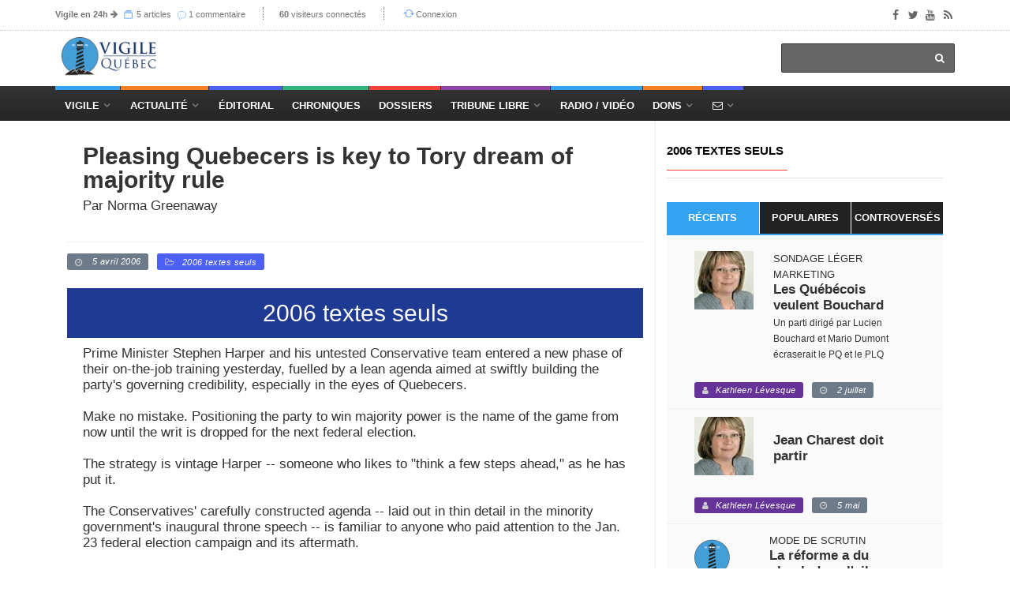

--- FILE ---
content_type: text/html; charset=utf-8
request_url: https://vigile.quebec/articles/pleasing-quebecers-is-key-to-tory-dream-of-majority-rule
body_size: 17250
content:
<!DOCTYPE html>
<html>
<head>
	<!-- conçu par Aleck Loiselle - http://loiselle.solutions -->
	<!-- La plus petite chose dotée de sens a plus de valeur dans une vie que la plus grande chose si elle en est dénuée. -->
  <title>Pleasing Quebecers is key to Tory dream of majority rule | Vigile.Québec</title>
<meta name="description" content="" />
<meta name="keywords" content="	&quot;&quot; " />
<meta property="og:image" content="https://vigile.quebec" />
<meta property="og:url" content="https://vigile.quebec/articles/pleasing-quebecers-is-key-to-tory-dream-of-majority-rule" />
<meta property="og:title" content="Pleasing Quebecers is key to Tory dream of majority rule" />
<meta property="og:description" content="Prime Minister Stephen Harper and his untested Conservative team entered a new phase of their on-the-job training yesterday, fuelled by a lea..." />
<meta property="og:site_name" content="Vigile.Québec" />
<meta property="og:locale" content="fr_CA" />
<meta name="twitter:card" content="Vigile.Québec" />
<meta name="twitter:site" content="@vigilenet" />
<link rel="author" href="https://vigile.quebec/auteurs/anonyme" />
<link rel="publisher" href="https://vigile.quebec/" />
<link rel="canonical" href="https://vigile.quebec/" />

	

  <link rel="stylesheet" media="screen" href="https://images.vigile.quebec/assets/application-ce87acb41cd3428ce4a5b81c8215f835585d4655c8b38a3983d8000a29fcafdf.css" />
  <script src="//ajax.googleapis.com/ajax/libs/jquery/1.12.4/jquery.min.js"></script>
<script>
//<![CDATA[
window.jQuery || document.write(unescape('%3Cscript src="https://images.vigile.quebec/assets/jquery-c731c20e2995c576b0509d3bd776f7ab64a66b95363a3b5fae9864299ee594ed.js">%3C/script>'))
//]]>
</script>
  <script src="//ajax.googleapis.com/ajax/libs/jqueryui/1.11.4/jquery-ui.min.js"></script>
<script>
//<![CDATA[
window.jQuery.ui || document.write(unescape('%3Cscript src="https://images.vigile.quebec/assets/jquery-ui-dc58ca79b7bd985f5f5e2d56a3b38aa2f448e9231cd8874ecd032d3d841af9e4.js">%3C/script>'))
//]]>
</script>
  <script src="https://images.vigile.quebec/assets/application-f45b4a4008ce68fe4710015613f27263a88c135450828bcfdec65a406fe3a933.js"></script>
  
  <meta name="csrf-param" content="authenticity_token" />
<meta name="csrf-token" content="JKz1si6gkRRKllXpjFptAgDJImhDkEZusEafKRITLTWG0v3KBChVFQAsnjEXsNZHSKRDa1B5tnpIkhw5NHO0FQ==" />
  <meta name="stripe-key" content="pk_live_RyBKKeOYkJTRqL20ym0oZd7b" />
    <!--[if lt IE 9]>
  <script src="//cdnjs.cloudflare.com/ajax/libs/html5shiv/r29/html5.min.js">
  </script>
  <![endif]-->
  <meta name="viewport" content="width=device-width, initial-scale=1, maximum-scale=1">
  <link rel="alternate" type="application/rss+xml" title="RSS" href="http://vigile.quebec/articles.rss" />

		<script defer async src="https://pagead2.googlesyndication.com/pagead/js/adsbygoogle.js"></script>
		<script>
		  (adsbygoogle = window.adsbygoogle || []).push({
		    google_ad_client: "ca-pub-4707568328067212",
		    enable_page_level_ads: true
		  });
		</script>
	
	<link rel="shortcut icon" type="image/x-icon" href="https://images.vigile.quebec/assets/favicon-5b6801b187ae6fbfeb7e0a7a70857d0940e7d143b7a75bfb73135f4be378ac8c.ico" />
	
	
</head>
<body 
>

	<!-- Container -->

		<!-- Header
		    ================================================== -->
		  <header class="clearfix second-style">
	<!-- Bootstrap navbar -->
	<nav class="navbar navbar-default navbar-static-top" role="navigation">

		<!-- Top line -->
		<div class="top-line">
			<div class="container">
				<div class="row">
					<div class="col-md-9">
						<ul class="top-line-list">
														
							<li class="desktop-only"><span class="time-now"><strong><a href="/revues">Vigile en 24h</a></strong><i> </i><i class="fa fa-arrow-right"></i></span>
							<span class="time-now">
								<svg class="svg-icon" viewBox="0 0 20 20">
									<path fill="none" d="M5.029,1.734h10.935c0.317,0,0.575-0.257,0.575-0.575s-0.258-0.576-0.575-0.576H5.029
										c-0.318,0-0.576,0.258-0.576,0.576S4.711,1.734,5.029,1.734z M1,5.188V19h18.417V5.188H1z M18.266,17.849H2.151V6.338h16.115
										V17.849z M2.727,4.036H17.69c0.317,0,0.575-0.257,0.575-0.576c0-0.318-0.258-0.575-0.575-0.575H2.727
										c-0.318,0-0.576,0.257-0.576,0.575C2.151,3.779,2.409,4.036,2.727,4.036z"></path>
								</svg>
								<a href="/articles/aujourdhui">5 articles</a>
								</span>
							<span class="time-now"></span>
							<span class="time-now">
								<img class="svg-icon" src="https://images.vigile.quebec/assets/speech-bubble-87404429b24801c7a63c1856862d613864af9fb9f425802553d3bf143618000d.png" alt="Speech bubble" />
								<a href="/comments/aujourdhui">1 commentaire</a>
								</span>
							</li>						
							<li class="desktop-only"><span class="time-now"><strong>60</strong> visiteurs connectés</span></li>
						        <li><svg class="svg-icon" viewBox="0 0 20 20">
							<path fill="none" d="M19.305,9.61c-0.235-0.235-0.615-0.235-0.85,0l-1.339,1.339c0.045-0.311,0.073-0.626,0.073-0.949
								c0-3.812-3.09-6.901-6.901-6.901c-2.213,0-4.177,1.045-5.44,2.664l0.897,0.719c1.053-1.356,2.693-2.232,4.543-2.232
								c3.176,0,5.751,2.574,5.751,5.751c0,0.342-0.037,0.675-0.095,1l-1.746-1.39c-0.234-0.235-0.614-0.235-0.849,0
								c-0.235,0.235-0.235,0.615,0,0.85l2.823,2.25c0.122,0.121,0.282,0.177,0.441,0.172c0.159,0.005,0.32-0.051,0.44-0.172l2.25-2.25
								C19.539,10.225,19.539,9.845,19.305,9.61z M10.288,15.752c-3.177,0-5.751-2.575-5.751-5.752c0-0.276,0.025-0.547,0.062-0.813
								l1.203,1.203c0.235,0.234,0.615,0.234,0.85,0c0.234-0.235,0.234-0.615,0-0.85l-2.25-2.25C4.281,7.169,4.121,7.114,3.961,7.118
								C3.802,7.114,3.642,7.169,3.52,7.291l-2.824,2.25c-0.234,0.235-0.234,0.615,0,0.85c0.235,0.234,0.615,0.234,0.85,0l1.957-1.559
								C3.435,9.212,3.386,9.6,3.386,10c0,3.812,3.09,6.901,6.902,6.901c2.083,0,3.946-0.927,5.212-2.387l-0.898-0.719
								C13.547,14.992,12.008,15.752,10.288,15.752z"></path>
						</svg><a href="/connexion">Connexion</a></li>

						</ul>
					</div>	
					<div class="col-md-3">
						<ul class="social-icons">
							<li><a class="facebook" href="https://www.facebook.com/vigile.quebec/"><i class="fa fa-facebook"></i></a></li>
							<li><a class="twitter" href="https://twitter.com/vigilenet?lang=fr"><i class="fa fa-twitter"></i></a></li>
							<li><a class="youtube" href="https://www.youtube.com/channel/UCYHL9W6gdpLkyD1yPOgw7DQ"><i class="fa fa-youtube"></i></a></li>
							<li><a class="rss" href="http://vigile.quebec/articles.rss"><i class="fa fa-rss"></i></a></li>
						</ul>
					</div>	
				</div>
			</div>
		</div>
		<!-- End Top line -->

		<!-- Logo & advertisement -->
		<div class="logo-advertisement">
			<div class="container">

				<!-- Brand and toggle get grouped for better mobile display -->
				<div class="navbar-header">
					<button type="button" class="navbar-toggle collapsed" data-toggle="collapse" data-target="#navbarCollapse">
						<span class="sr-only">Afficher le menu</span>
						<span class="icon-bar"></span>
						<span class="icon-bar"></span>
						<span class="icon-bar"></span>
					</button>
					<a class="logo-brand" href="/"><img src="https://images.vigile.quebec/assets/logo-header-4491eb414968c13e164b0d7591bad3044857a28ab8e7a856a8730732a7b96236.png" alt="logo" width="120" /></a>
				</div>

				<div class="">
					<form class="headerbar-form navbar-right" action="/recherche" accept-charset="UTF-8" method="get"><input name="utf8" type="hidden" value="&#x2713;" />
						<input type="search" name="q" id="q" />
						<button type="submit" id="search-submit"><i class="fa fa-search"></i></button>
</form>				</div>
			</div>
		</div>
		<!-- End Logo & advertisement -->
		<div>
			<!--     <div id="bannerContainer" class="container-fluid messages-container text-center" style="background-color: #FF0000;">
        <div class="row">
                <div class="col-md-8 col-md-offset-2 text-center" style="padding:10px 0px 10px 0px;">
                    <h4 class="" style="color: #fff;">Vigile survit uniquement grâce à vos dons !

                        Contrairement aux médias de masse, Vigile ne reçoit aucune subvention gouvernementale.
                        <br>
                        <h3><a style="text-decoration: none; color: #fff;" href="/financement">FAIRE UN DON À VIGILE !</a></h3>
                    </h4>
                </div>
                <p id="hideBanner" style="font-size: 150%; color: #fff; padding-top: 40px;"><small><i class="fa fa-window-close" aria-hidden="true"></i></small>
                    <a href="/cacher_banniere" style="color: #fff; text-decoration: none; font-size: 75%">J'ai déjà fait un don</a>
                </p>
                
        </div>
    </div>
 -->
		</div>
		<!-- navbar list container -->
		<div id="topNav" class="nav-list-container">
			<div class="container">
				<!-- Collect the nav links, forms, and other content for toggling -->
				<div id="navbarCollapse" class="collapse navbar-collapse">
					<ul id="navLinks" class="nav navbar-nav navbar-left header-links">
						
						<li class="drop navdrop desktop-only">
							<a href="/" class="dropdown-toggle menu1" data-toggle="dropdown">Vigile</a>
							
								<ul id="coreDropdown" class="dropdown menu1-dropdown dropdown-shadow">
									
									<li class="drop rubrique-dropdown"><a class="" href="/rubriques">Rubriques</a>
										<ul class="dropdown level2 dropdown-shadow">
												<li><a href="/rubriques/histoire">Histoire</a></li>
												<li><a href="/rubriques/economie">Économie</a></li>
												<li><a href="/rubriques/actualite-internationale">Actualité internationale</a></li>
												<li><a href="/rubriques/actualite-quebecoise">Actualité québécoise</a></li>
												<li><a href="/rubriques/geopolitique">Géopolitique</a></li>
												<li><a href="/rubriques/actualite-canadienne">Actualité canadienne</a></li>
												<li><a href="/rubriques/medias">Médias</a></li>
												<li><a href="/rubriques/societe">Société</a></li>
												<li><a href="/rubriques/souverainete">Souverainisme</a></li>
												<li><a href="/rubriques/14">Vigile.Québec</a></li>
										</ul>
									</li>
									
									<li><a href="/articles">Articles</a>
									<li><a href="/sources">Sources</a></li>
									<li><a href="/revues">Revues</a></li>
									<li><a href="/dossiers">Dossiers</a></li>
									<li><a href="/auteurs">Auteurs</a>
									
								</ul>
									   
						</li>
						
						<li class="drop navdrop desktop-only"><a href="#" class="dropdown-toggle menu2" data-toggle="dropdown">
								          Actualité</a>
							<ul id="dossiersDropdown" class="dropdown daily-dropdown megadropdown menu2-dropdown dropdown-shadow">
	<li class="">
		<div class="filter-block col-md-4">
			<ul class="menu-megadropdown-padding text-center" role="tablist">
				<li><a href="https://vigile.quebec/dossiers" data-toggle="tab" class="menu-left-select nav-link active">Dossiers du jour</a></li>
				<li><a class="menu-left-select nav-link" href="/articles/quebec">Actualité québécoise</a></li>
				<li><a class="menu-left-select nav-link" href="/articles/canada">Actualité canadienne</a></li>
				<li><a class="menu-left-select nav-link" href="/articles/international">Actualité internationale</a></li>
			</ul>
		</div>
		<div id="inner-scroll" class="menu-right-content posts-filtered-block tab-content col-md-8">
			<div id="dailyDossiers" class="tab-pane nav-item active" role="tabpanel">
    			<div class="item news-post standard-post">
    			    <ul class="menu-megadropdown-padding">
                        
                        <li>
  <a href="/dossiers/geopolitique-france">
    Géopolitique — France - <em>(2 articles)</em>
  </a>
</li>

                    
                        
                        
                        <li>
  <a href="/dossiers/hydro-quebec-grande-braderie">
    Hydro-Québec — Grande Braderie - <em>(2 articles)</em>
  </a>
</li>

                    
                        
                        
                        <li>
  <a href="/dossiers/decoder-le-present">
    Décoder le présent - <em>(1 article)</em>
  </a>
</li>

                    
                        
                        
                        <li>
  <a href="/dossiers/geopolitique-etats-unis-d-amerique">
    Géopolitique — États-Unis d&#39;Amérique - <em>(1 article)</em>
  </a>
</li>

                    
                        
                        
                        <li>
  <a href="/dossiers/l-ame-des-peuples-se-trouve-dans-leur-histoire">
    L’âme des peuples se trouve dans leur histoire - <em>(1 article)</em>
  </a>
</li>

                    
                        
                    </ul>
    			</div>

			</div>
		</div>
	</li>
</ul>

							
						</li>
						<li class="nav-nodrop mobile-only menu1"><a href="/articles">Articles récents</a></li>
						<li class="nav-nodrop mobile-only menu2"><a href="/revues">Revues de presse</a></li>
						<li class="nav-nodrop mobile-only menu6"><a href="/auteurs">Auteurs</a></li>

						<li class="nav-nodrop"><a class="menu3" href="/sources/2">Éditorial</a></li>


						<li class="nav-nodrop"><a class="menu4" href="/chroniques">Chroniques</a>

						</li>

						<li class="nav-nodrop"><a class="menu5" href="/dossiers">Dossiers</a>

						</li>
						
						<li class="drop navdrop"><a class="menu6" href="/dossiers/172">Tribune Libre</a>
							<ul id="tribuneDropdown" class="dropdown menu5-dropdown dropdown-shadow">
								<li><a href="/ecrire">Envoyer un texte</a></li>
								<li><a href="/politique">Politique éditoriale</a></li>
								<li><a href="/guide">Guide pratique</a></li>
							</ul>
						</li>

						
						<li class="nav-nodrop"><a class="menu1" href="/radio">Radio / Vidéo</a></li>

						<li class="drop navdrop"><a href="#" class="menu2">Dons</a>
							<ul id="donationsDropdown" class="dropdown menu1-dropdown menu-megadropdown dropdown-shadow">
								<li class="menu-inner-megadropdown text-center">
									<h2>Vigile a besoin de votre appui!</h2>
									<p>Joignez-vous aux Amis de Vigile</p>
									<div class="row">
										<div class="col-md-6 col-sm-12">
											<a class="btn btn-primary" data-no-turbolink="true" href="/financement">Faire un don unique</a>
										</div>
										<div class="col-md-6 col-sm-12">
											<a class="btn btn-primary" href="/abonnement/new">S&#39;abonner</a>
										</div>
									</div>
								</li>

							</ul>
						</li>
						
						<li class="drop navdrop"><a href="/contact" class="menu3"><i class="fa fa-envelope-o"></i></a>
							<ul id="contactDropdown" class="dropdown menu2-dropdown menu-megadropdown dropdown-shadow">
								<li class="menu-inner-megadropdown text-center">

									<h2>Pour joindre Vigile</h2><br>
									<div class="row">
										<div class="col-md-6 col-sm-12">
											<a class="btn btn-primary" href="/contact">Envoyer un message</a>
										</div>
										<div class="col-md-6 col-sm-12">
											<a class="btn btn-primary" href="/ecrire">Envoyer un texte</a>
										</div>
									</div>
								</li>

							</ul>
						</li>

					</ul>


				</div>
				<!-- /.navbar-collapse -->
			</div>
		</div>
		<!-- End navbar list container -->

	</nav>
	<!-- End Bootstrap navbar -->

</header>

		<!-- End Header -->

		<!-- block-wrapper-section
			================================================== -->
	    	<div class="share-box-container desktop-only" style="display:none;">
		<div class="share-box-div text-center"style="">
			<!-- share scripts -->


	<!-- Twitter async JS -->
	<script>window.twttr = (function(d, s, id) {
		  var js, fjs = d.getElementsByTagName(s)[0],
		    t = window.twttr || {};
		  if (d.getElementById(id)) return t;
		  js = d.createElement(s);
		  js.id = id;
		  js.src = "https://platform.twitter.com/widgets.js";
		  fjs.parentNode.insertBefore(js, fjs);
		
		  t._e = [];
		  t.ready = function(f) {
		    t._e.push(f);
		  };
		
		  return t;
		}(document, "script", "twitter-wjs"));
	</script>
<!-- /share scripts -->

<div class="share-post-box">
	<ul class="share-box list-group">
  		<li class="list-group-item share-box-title" style="">
  			<p style="color: #fff; margin-bottom: 0px;"><small><strong>PARTAGER</strong></small></p>
  			<i class="fa fa-share-alt" style="font-size:120%; color: #fff;"></i>
  			
  		</li>
		<li class="list-group-item" >

			<div id="fb-root"></div><script src="https://connect.facebook.net/fr_CA/sdk.js"></script><script>
	          FB.init({
	            appId   : 942281059268188,
	            status  : true,
	            xfbml   : true,
	            version : 'v2.9'
	          });
	          // FB.AppEvents.logPageView();
          	</script>

			<script type="text/javascript">
				function facebookShare() {
					FB.ui({
					  method: 'share_open_graph',
					  action_type: 'og.likes',
					  action_properties: JSON.stringify({
					    object:'http://vigile.quebec/articles/pleasing-quebecers-is-key-to-tory-dream-of-majority-rule',
					  })
					}, function(response){
					  // Debug response (optional)
					  console.log(response);
					});
				}
			</script>
			
			<a href="javascript:void();" onclick="facebookShare();"><i class="fa fa-facebook"></i></button>
		</li>
		<li class="list-group-item" >
			<a href="https://twitter.com/share?
			  url=http://vigile.quebec/articles/pleasing-quebecers-is-key-to-tory-dream-of-majority-rule&
			  via=vigilenet&
			  related=vigile%2Cquebec&
			  hashtags=2006 textes seuls&
			  text=Pleasing Quebecers is key to Tory dream of majority rule"
			  target="_blank">
			<i class="fa fa-twitter"></i>
			</a>
		</li>
		<li class="list-group-item"><a href="https://plus.google.com/share?url='http://vigile.quebec/articles/pleasing-quebecers-is-key-to-tory-dream-of-majority-rule'" onclick="javascript:window.open(this.href,
  '', 'menubar=no,toolbar=no,resizable=yes,scrollbars=yes,height=600,width=600');return false;"><i class="fa fa-google"></i></a></li>
	</ul>
</div>

		</div>		
	</div>

 
	  
		<section id="yield-block" class="block-wrapper">
			
<!-- block-wrapper-section
			================================================== -->
<section>
	
	<div class="container">
		
		

			<div id="" class="col-sm-8">

				<!-- block content -->
				<div class="block-content">
					<div id="contentAffix"><!-- AFFIX DIV -->
	
						<!-- single-post box -->
						<div class="single-post-box">
							
					

							<div class="title-post">
								<p style="text-transform: uppercase;"></p>
								<h1>Pleasing Quebecers is key to Tory dream of majority rule
								</h1>
								<p >Par Norma Greenaway</p>
							</div>
							
		
									<!-- POST INFO -->
<ul class="post-tags">
	<li><span class=" label-default color1"><i class="fa fa-clock-o"></i> 5 avril 2006</span></li>
	
	

	
		<li><span class=" label-default color3"><i class="fa fa-folder-open-o"></i><a class="category" href="/dossiers/2006-textes-seuls">2006 textes seuls</a></span></li>

</ul>
<!-- /POST INFO -->
    			
    			
		
									<div class="news-post image-post post-gallery">
										<div class="post-gallery">
												<h2 class="single-post-chapo">2006 textes seuls</h2>
										</div>
									</div>
									
	
									<div id="postContent"
											class="post-content"
									>
										<p>Prime Minister Stephen Harper and his untested Conservative team entered a new phase of their on-the-job training yesterday, fuelled by a lean agenda aimed at swiftly building the party's governing credibility, especially in the eyes of Quebecers.<br>Make no mistake. Positioning the party to win majority power is the name of the game from now until the writ is dropped for the next federal election. <br>The strategy is vintage Harper -- someone who likes to "think a few steps ahead," as he has put it.<br>The Conservatives' carefully constructed agenda -- laid out in thin detail in the minority government's inaugural throne speech -- is familiar to anyone who paid attention to the Jan. 23 federal election campaign and its aftermath.<br>- Cleaning up government.<br>- Cutting the GST.<br>- Cracking down on crime.<br>- Choice in child care.<br>- Guaranteeing medical wait times.<br>The five priorities have been repeated ad nauseam, along with Mr. Harper's add-on priority promise to fix the "fiscal imbalance" with the provinces.<br>The latter pledge, stressed anew in the throne speech, is largely credited with the Tories' stunning 10-seat breakthrough in Quebec -- the province the Harper circle now views as the best and fastest route to majority government.<br>The party finished second in more than half of the province's 75 seats.<br>Indeed, the government was at pains in yesterday's throne speech to reach out to Quebecers. Aside from confirming its promise to permit Quebec a role at UNESCO, it pledged to work with the provincial government "in a spirit of mutual respect and collaboration to advance the aspirations of Quebecers."<br>Familiarity of refrain, however, guarantees neither legislative nor political success for the Conservative government.<br>There is no smooth sailing in a minority government.<br>The Tories are bucking inexperience on their own benches, as well as the ambitions and agendas of three rival parties, all of which are further to the left on the political spectrum.<br>Opposition and Independent MPs outnumber the Tories 173-125.<br>Mr. Harper, who promised during the election campaign to usher in a new era of honest, ethical government, also is hobbled in the eyes of some by what they see as a couple of unethical cabinet picks.<br>There still is fury in Conservative circles over the appointments to cabinet of David Emerson, a former Liberal cabinet minister, and Michael Fortier, an unelected Tory political operative in Quebec whom Mr. Harper named to the Senate.<br>A big question hanging over the government is whether Mr. Harper, a control freak who has operated largely as a one-man message machine since the election, will let his cabinet ministers off the short, to non-existent leashes they have been on since they were sworn in a month ago.<br>It's a no-brainer that governing cannot be limited to five priorities.<br>Indeed, the political health of the Harper government will likely rest more on its response to Canada's deadly and changing military role in Afghanistan, and to unpredictable crises such as tsunamis in Southeast Asia, an outbreak of mad cow disease and ice storms Ontario and Quebec.<br>On the legislative front, the opposition parties are well aware of the parliamentary tools at their disposal to amend, slow or thwart Mr. Harper's program.<br>They are vowing to do what they can to force the government to compromise, at least on hot files such as child care and tax cuts.<br>But Mr. Harper is blessed with breathing room. There is no serious threat of an early election, given the Liberals' focus on getting a new leader, and the Bloc Quebecois' declining electoral fortunes in Quebec.<br>Mr. Harper is clearly bent on using the space to fulfil two or more of his five key election promises before the House of Commons rises for the summer recess in June.<br>Progress on those fronts, according to Tory thinking, would give the party the credibility it needs to hang on to the voters who gave it the nod in January, and also broaden its support. </p>
									</div>
							<div class="prev-next-posts">
								<div class="prev-post">
										<img src="https://images.vigile.quebec/assets/mini-logo-6f154bdd0237c290656f1163e483287ce237eb7ce381568ec353f19ad83aff21.jpg" alt="">
									<div class="post-content">
										<h2><a href="/articles/une-place-unique">Une place unique!</a></h2>
										<ul class="post-tags">
											<li><i class="fa fa-clock-o"></i> 5 avril 2006</li>
										</ul>
									</div>
								</div>
								<div class="next-post">
										<img src="https://images.vigile.quebec/assets/mini-logo-6f154bdd0237c290656f1163e483287ce237eb7ce381568ec353f19ad83aff21.jpg" alt="">
									<div class="post-content">
										<h2><a href="/articles/l-interet-national-du-quebec-et-nos-medias-face-a-la-doctrine-donroe">L’intérêt national du Québec et nos médias, face à la doctrine Donroe</a></h2>
										<ul class="post-tags">
											<li><i class="fa fa-clock-o"></i>20 janvier 2026</li>
										</ul>
									</div>
								</div>
							</div>
							<div id="auteurDeLarticle" class="about-more-autor">
	<ul class="nav nav-tabs" id="myTab2">
		<li class="active">
			<a href="#about-autor" data-toggle="tab">À propos de l'auteur</a>
		</li>
		<li>
			<a href="#more-autor" data-toggle="tab">Articles de l'auteur</a>
		</li>
	</ul>

	<div class="tab-content">

		<div class="tab-pane active" id="about-autor">
			<div class="autor-box">

		<a href="/auteurs/anonyme"><img src="https://images.vigile.quebec/uploads/user/picture/1/featured_c809e364017e92bec8ee0e831e1c49a3.png" alt="Featured c809e364017e92bec8ee0e831e1c49a3" /></a>

	<div class="autor-content">

		<div class="autor-title">
			<h1><span>Anonyme</span><a href="/auteurs/anonyme">21115 articles</a></h1>
			<ul class="autor-social">
				    <li><a href="http://facebook.com" class="facebook"><i class="fa fa-facebook"></i></a></li>
				    <li><a href="http://twitter.com" class="twitter"><i class="fa fa-twitter"></i></a></li>
				    <li><a href="http://loiselle.solutions" class="dribble"><i class="fa fa-globe"></i></a></li>
				<li><span class=" label-default"><i class="fa fa-eye"></i>
						8 531 700
					</span>
				</li>
			</ul>
		</div>
		
			<p>
					<span class="bio-content"><p><p>Nous n'avons pas le nom de l'auteur de cet article. </p>
</p></span>
				<br>
			</p>


	</div>
<br>
</div>
<br>
		</div>
		

		<div class="tab-pane" id="more-autor">
			<div class="more-autor-posts">

				
					<div class="news-post image-post3">

					    <img src="https://images.vigile.quebec/assets/author_extra_bg-d3bae1bd9488338090f23c96c5a457e17e38b0d69070e3cb8a1e2461d4e69882.jpg" alt="Author extra bg" />
						
						<div class="hover-box about-box">
							<h2><a href="/articles/l-interet-national-du-quebec-et-nos-medias-face-a-la-doctrine-donroe">L’intérêt national du Québec et nos médias, face à la doctrine Donroe</a></h2>
							<hr>
					    	<ul class="post-tags">
								<!-- POST INFO -->
<ul class="post-tags">
	<li><span class=" label-default color1"><i class="fa fa-clock-o"></i>20 janvier 2026</span></li>
	
				<li><span class=" label-default color2"><i class="fa fa-eye"></i>38 visites</span></li>


	

		<li><span class=" label-default color6"><i class="fa fa-comments-o"></i><a href="/articles/l-interet-national-du-quebec-et-nos-medias-face-a-la-doctrine-donroe#forum">1 commentaire</a></span></a></li>
</ul>
<!-- /POST INFO -->
    			
    			
							</ul>
						</div>
					</div>
				
				
					<div class="news-post image-post3">

					    <img src="https://images.vigile.quebec/assets/author_extra_bg-d3bae1bd9488338090f23c96c5a457e17e38b0d69070e3cb8a1e2461d4e69882.jpg" alt="Author extra bg" />
						
						<div class="hover-box about-box">
							<h2><a href="/articles/debat-etienne-chouard-et-jean-claude-pomerleau-autour-du-projet-de-loi-n-1-l">Débat Étienne Chouard et Jean-Claude Pomerleau autour du projet de loi n° 1, Loi constitutionnelle de 2025 sur le Québec
</a></h2>
							<hr>
					    	<ul class="post-tags">
								<!-- POST INFO -->
<ul class="post-tags">
	<li><span class=" label-default color1"><i class="fa fa-clock-o"></i>19 janvier 2026</span></li>
	
	

			<li><span class=" label-default color4"><i class="fa fa-globe"></i><a href="/sources/cercles-de-parole-citoyenne-cpc">Cercles de parole citoyenne (CPC)</a></span></li>
	
		<li><span class=" label-default color3"><i class="fa fa-folder-open-o"></i><a class="category" href="/dossiers/quebec-c-canada-le-quebec-entrave">Québec c. Canada — le Québec entravé</a></span></li>

</ul>
<!-- /POST INFO -->
    			
    			
							</ul>
						</div>
					</div>
				
				
					<div class="news-post image-post3">

					    <img src="https://images.vigile.quebec/assets/author_extra_bg-d3bae1bd9488338090f23c96c5a457e17e38b0d69070e3cb8a1e2461d4e69882.jpg" alt="Author extra bg" />
						
						<div class="hover-box about-box">
							<h2><a href="/articles/somaligate-cette-affaire-est-bien-plus-grave-que-ce-qu-on-veut-vous-faire-cr">Somaligate : cette affaire est bien plus grave que ce qu&#39;on veut vous faire croire !</a></h2>
							<hr>
					    	<ul class="post-tags">
								<!-- POST INFO -->
<ul class="post-tags">
	<li><span class=" label-default color1"><i class="fa fa-clock-o"></i>19 janvier 2026</span></li>
	
	

			<li><span class=" label-default color4"><i class="fa fa-globe"></i><a href="/sources/tocsin">Tocsin</a></span></li>
	
		<li><span class=" label-default color3"><i class="fa fa-folder-open-o"></i><a class="category" href="/dossiers/corruption-generalisee">Corruption généralisée</a></span></li>

</ul>
<!-- /POST INFO -->
    			
    			
							</ul>
						</div>
					</div>
				
				
					<div class="news-post image-post3">

					    <img src="https://images.vigile.quebec/assets/author_extra_bg-d3bae1bd9488338090f23c96c5a457e17e38b0d69070e3cb8a1e2461d4e69882.jpg" alt="Author extra bg" />
						
						<div class="hover-box about-box">
							<h2><a href="/articles/l-ingerence-de-donald-trump-dans-les-affaires-de-pays-souverains">L&#39;ingérence de Donald Trump dans les affaires de pays souverains </a></h2>
							<hr>
					    	<ul class="post-tags">
								<!-- POST INFO -->
<ul class="post-tags">
	<li><span class=" label-default color1"><i class="fa fa-clock-o"></i>10 janvier 2025</span></li>
	
				<li><span class=" label-default color2"><i class="fa fa-eye"></i>1203 visites</span></li>


	

		<li><span class=" label-default color6"><i class="fa fa-comments-o"></i><a href="/articles/l-ingerence-de-donald-trump-dans-les-affaires-de-pays-souverains#forum">1 commentaire</a></span></a></li>
</ul>
<!-- /POST INFO -->
    			
    			
							</ul>
						</div>
					</div>
				
			</div>
		</div>

	</div>
						</div>

							<!-- google addsense -->
							<div class="advertisement">
								<div class="banner-container">
          <ins class="adsbygoogle"
               style="display:inline-block;width:728px;height:90px"
               data-ad-client="ca-pub-4707568328067212"
               data-ad-slot="2201739084"></ins>
          <script>
               (adsbygoogle = window.adsbygoogle || []).push({});
          </script>
          <hr>
</div>
							</div>
							<!-- End google addsense -->
							
							<hr>
							<!-- comment area box -->
<div class="comment-area-box" id="forum">

	<div class="contact-form-box">
		<div class="title-section">
			<h1><span>Laissez un commentaire</span> <span class="email-not-published">Votre adresse courriel ne sera pas publiée.</span></h1>
		</div>
			<!-- contact form box -->
<div>
	<p><a href="/connexion">Veuillez vous connecter afin de laisser un commentaire.</a></p>
</div>


	</div>
	<br><br>
	<div class="title-section">
		<h1><span>Aucun commentaire trouvé</span></h1>
	</div>
	
	<div class="comments-container">
	<ul class="comment-tree">
	
		



	</ul>
	</div>

</div>

<!-- End comment area box -->


	
						</div>
						<!-- End single-post box -->
					</div>
				</div>
				<!-- End block content -->
			</div>
			<!-- begin sidebar -->
			<div id="fullSidebar" class="col-sm-4">

				<!-- sidebar -->
<div class="sidebar col-4">
	<div id="sidebarAffix">		
		<div class="widget tab-posts-widget">
		
			<div class="title-section">
				<h1><span><a href="/dossiers/2006-textes-seuls">2006 textes seuls</a></span></h1>
			    <p>
			        
			    </p>
			</div>
		
			<ul class="nav nav-tabs" id="dossierTabs">
				<li class="active">
					<a href="#option1" data-toggle="tab">Récents</a>
				</li>
				<li>
					<a href="#option2" data-toggle="tab">Populaires</a>
				</li>
				<li>
					<a href="#option3" data-toggle="tab">Controversés</a>
				</li>
			</ul>
		
			<div class="tab-content">
				<div class="tab-pane active" id="option1">
					<ul class="list-posts">
					    	<li>
	   		<div class="col-md-4 col-sm-4"><img class="" src="https://images.vigile.quebec/uploads/user/picture/147/small_35aabd20e1ac0790e7cdc29b6b1ec40e.jpg" alt=""></div>
	<div class="post-content col-md-8">

		<p class="surtitre">Sondage Léger Marketing</p>
		<h2 class="titre"><a href="/articles/les-quebecois-veulent-bouchard">Les Québécois veulent Bouchard </a></h2>
		<p class="soustitre">Un parti dirigé par Lucien Bouchard et Mario Dumont écraserait le PQ et le PLQ</p>
	</div>
	<div class="col-md-12 col-sm-12">
		<ul class="post-tags">
			<li><span class=" label-default color5"><i class="fa fa-user"></i><a href="/auteurs/147">Kathleen Lévesque</a></span></li>
			<li><span class=" label-default color1"><i class="fa fa-clock-o"></i> 2 juillet</span></li>
		</ul>
	</div>
</li>
					    	<li>
	   		<div class="col-md-4 col-sm-4"><img class="" src="https://images.vigile.quebec/uploads/user/picture/147/small_35aabd20e1ac0790e7cdc29b6b1ec40e.jpg" alt=""></div>
	<div class="post-content col-md-8">

		<p class="surtitre"></p>
		<h2 class="titre"><a href="/articles/jean-charest-doit-partir">Jean Charest doit partir </a></h2>
		<p class="soustitre"></p>
	</div>
	<div class="col-md-12 col-sm-12">
		<ul class="post-tags">
			<li><span class=" label-default color5"><i class="fa fa-user"></i><a href="/auteurs/147">Kathleen Lévesque</a></span></li>
			<li><span class=" label-default color1"><i class="fa fa-clock-o"></i> 5 mai</span></li>
		</ul>
	</div>
</li>
					    	<li>
		<img src="https://images.vigile.quebec/assets/squared-aa714c4942f1de1dfdb6bcdf87acb1f2790b6651154167067331c8c18c8aaa70.png" alt="Squared" />	   
	<div class="post-content col-md-8">

		<p class="surtitre">Mode de scrutin</p>
		<h2 class="titre"><a href="/articles/la-reforme-a-du-plomb-dans-l-aile">La réforme a du plomb dans l'aile </a></h2>
		<p class="soustitre"></p>
	</div>
	<div class="col-md-12 col-sm-12">
		<ul class="post-tags">
			<li><span class=" label-default color5"><i class="fa fa-user"></i><a href="/auteurs/26">Tommy Chouinard</a></span></li>
			<li><span class=" label-default color1"><i class="fa fa-clock-o"></i> 3 mai</span></li>
		</ul>
	</div>
</li>
					    	<li>
		<img src="https://images.vigile.quebec/assets/squared-aa714c4942f1de1dfdb6bcdf87acb1f2790b6651154167067331c8c18c8aaa70.png" alt="Squared" />	   
	<div class="post-content col-md-8">

		<p class="surtitre"></p>
		<h2 class="titre"><a href="/articles/harper-et-duceppe">Harper et Duceppe </a></h2>
		<p class="soustitre">Par Michel Brûlé</p>
	</div>
	<div class="col-md-12 col-sm-12">
		<ul class="post-tags">
			<li><span class=" label-default color5"><i class="fa fa-user"></i><a href="/auteurs/411">Michel Brûlé</a></span></li>
			<li><span class=" label-default color1"><i class="fa fa-clock-o"></i> 3 mai</span></li>
		</ul>
	</div>
</li>
					    	<li>
	   		<div class="col-md-4 col-sm-4"><img class="" src="https://images.vigile.quebec/uploads/user/picture/410/small_0f1cf8ca66d212078f86254918f94494.jpg" alt=""></div>
	<div class="post-content col-md-8">

		<p class="surtitre"></p>
		<h2 class="titre"><a href="/articles/les-lois-accessoires">Les lois accessoires  </a></h2>
		<p class="soustitre"></p>
	</div>
	<div class="col-md-12 col-sm-12">
		<ul class="post-tags">
			<li><span class=" label-default color5"><i class="fa fa-user"></i><a href="/auteurs/410">Zylag</a></span></li>
			<li><span class=" label-default color1"><i class="fa fa-clock-o"></i>26 avril</span></li>
		</ul>
	</div>
</li>
					</ul>
				</div>
				<div class="tab-pane" id="option2">
					<ul class="list-posts">
		
	    					<li>
	   		<div class="col-md-4 col-sm-4"><img class="" src="https://images.vigile.quebec/uploads/user/picture/407/small_7919012b95c36905dc865b1867299909.jpg" alt=""></div>
	<div class="post-content col-md-8">

		<p class="surtitre"></p>
		<h2 class="titre"><a href="/articles/biggest-province-not-the-cash-cow-it-once-was">Biggest province not the cash cow it once was </a></h2>
		<p class="soustitre">McGuinty position on equalization universally scorned</p>
	</div>
	<div class="col-md-12 col-sm-12">
		<ul class="post-tags">
			<li><span class=" label-default color5"><i class="fa fa-user"></i><a href="/auteurs/407">Ian Urquhart</a></span></li>
			<li><span class=" label-default color1"><i class="fa fa-clock-o"></i>22 avril</span></li>
		</ul>
	</div>
</li>
	    					<li>
	   		<div class="col-md-4 col-sm-4"><img class="" src="https://images.vigile.quebec/uploads/user/picture/410/small_0f1cf8ca66d212078f86254918f94494.jpg" alt=""></div>
	<div class="post-content col-md-8">

		<p class="surtitre"></p>
		<h2 class="titre"><a href="/articles/les-lois-accessoires">Les lois accessoires  </a></h2>
		<p class="soustitre"></p>
	</div>
	<div class="col-md-12 col-sm-12">
		<ul class="post-tags">
			<li><span class=" label-default color5"><i class="fa fa-user"></i><a href="/auteurs/410">Zylag</a></span></li>
			<li><span class=" label-default color1"><i class="fa fa-clock-o"></i>26 avril</span></li>
		</ul>
	</div>
</li>
	    					<li>
		<img src="https://images.vigile.quebec/assets/squared-aa714c4942f1de1dfdb6bcdf87acb1f2790b6651154167067331c8c18c8aaa70.png" alt="Squared" />	   
	<div class="post-content col-md-8">

		<p class="surtitre"></p>
		<h2 class="titre"><a href="/articles/equalization-should-be-scrapped">Equalization should be scrapped </a></h2>
		<p class="soustitre"></p>
	</div>
	<div class="col-md-12 col-sm-12">
		<ul class="post-tags">
			<li><span class=" label-default color5"><i class="fa fa-user"></i><a href="/auteurs/156">Anthony Westell</a></span></li>
			<li><span class=" label-default color1"><i class="fa fa-clock-o"></i>21 avril</span></li>
		</ul>
	</div>
</li>
	    					<li>
		<img src="https://images.vigile.quebec/assets/squared-aa714c4942f1de1dfdb6bcdf87acb1f2790b6651154167067331c8c18c8aaa70.png" alt="Squared" />	   
	<div class="post-content col-md-8">

		<p class="surtitre"></p>
		<h2 class="titre"><a href="/articles/harper-et-duceppe">Harper et Duceppe </a></h2>
		<p class="soustitre">Par Michel Brûlé</p>
	</div>
	<div class="col-md-12 col-sm-12">
		<ul class="post-tags">
			<li><span class=" label-default color5"><i class="fa fa-user"></i><a href="/auteurs/411">Michel Brûlé</a></span></li>
			<li><span class=" label-default color1"><i class="fa fa-clock-o"></i> 3 mai</span></li>
		</ul>
	</div>
</li>
	    					<li>
		<img src="https://images.vigile.quebec/assets/squared-aa714c4942f1de1dfdb6bcdf87acb1f2790b6651154167067331c8c18c8aaa70.png" alt="Squared" />	   
	<div class="post-content col-md-8">

		<p class="surtitre">Mode de scrutin</p>
		<h2 class="titre"><a href="/articles/la-reforme-a-du-plomb-dans-l-aile">La réforme a du plomb dans l'aile </a></h2>
		<p class="soustitre"></p>
	</div>
	<div class="col-md-12 col-sm-12">
		<ul class="post-tags">
			<li><span class=" label-default color5"><i class="fa fa-user"></i><a href="/auteurs/26">Tommy Chouinard</a></span></li>
			<li><span class=" label-default color1"><i class="fa fa-clock-o"></i> 3 mai</span></li>
		</ul>
	</div>
</li>
					</ul>										
				</div>
				<div class="tab-pane" id="option3">
					<ul class="list-posts">
		
	    					<li>
	   		<div class="col-md-4 col-sm-4"><img class="" src="https://images.vigile.quebec/uploads/user/picture/43/small_baa582af8bb655e2b7a81aa4f543d4c4.jpg" alt=""></div>
	<div class="post-content col-md-8">

		<p class="surtitre"></p>
		<h2 class="titre"><a href="/articles/sortir-du-jeu">Sortir du jeu </a></h2>
		<p class="soustitre"></p>
	</div>
	<div class="col-md-12 col-sm-12">
		<ul class="post-tags">
			<li><span class=" label-default color5"><i class="fa fa-user"></i><a href="/auteurs/43">Michel  David</a></span></li>
			<li><span class=" label-default color1"><i class="fa fa-clock-o"></i>20 avril</span></li>
		</ul>
	</div>
</li>
	    					<li>
	   		<div class="col-md-4 col-sm-4"><img class="" src="https://images.vigile.quebec/uploads/user/picture/395/small_1d488d7c935cf1a9ffd730498cd578a8.jpg" alt=""></div>
	<div class="post-content col-md-8">

		<p class="surtitre">L'État canadien dans les universités québécoises</p>
		<h2 class="titre"><a href="/articles/existe-t-il-vraiment-un-pouvoir-federal-de-depenser-1">Existe-t-il vraiment un pouvoir fédéral de dépenser? (1) </a></h2>
		<p class="soustitre"></p>
	</div>
	<div class="col-md-12 col-sm-12">
		<ul class="post-tags">
			<li><span class=" label-default color5"><i class="fa fa-user"></i><a href="/auteurs/395">Michel Seymour</a></span></li>
			<li><span class=" label-default color1"><i class="fa fa-clock-o"></i>20 avril</span></li>
		</ul>
	</div>
</li>
	    					<li>
		<img src="https://images.vigile.quebec/assets/squared-aa714c4942f1de1dfdb6bcdf87acb1f2790b6651154167067331c8c18c8aaa70.png" alt="Squared" />	   
	<div class="post-content col-md-8">

		<p class="surtitre">LE PREMIER MINISTRE À MONTRÉAL</p>
		<h2 class="titre"><a href="/articles/harper-apotre-du-federalisme-d-ouverture">Harper, apôtre du «fédéralisme d'ouverture» </a></h2>
		<p class="soustitre"></p>
	</div>
	<div class="col-md-12 col-sm-12">
		<ul class="post-tags">
			<li><span class=" label-default color5"><i class="fa fa-user"></i><a href="/auteurs/61">Joël-Denis Bellavance</a></span></li>
			<li><span class=" label-default color1"><i class="fa fa-clock-o"></i>20 avril</span></li>
		</ul>
	</div>
</li>
	    					<li>
	   		<div class="col-md-4 col-sm-4"><img class="" src="https://images.vigile.quebec/uploads/user/picture/400/small_9c89bff672c69b40d8b5c46f9d694375.jpg" alt=""></div>
	<div class="post-content col-md-8">

		<p class="surtitre"></p>
		<h2 class="titre"><a href="/articles/felicitations-et-merci-michel-tremblay">« FÉLICITATIONS ET MERCI, MICHEL TREMBLAY! » </a></h2>
		<p class="soustitre"></p>
	</div>
	<div class="col-md-12 col-sm-12">
		<ul class="post-tags">
			<li><span class=" label-default color5"><i class="fa fa-user"></i><a href="/auteurs/400">Jean-Claude St-André</a></span></li>
			<li><span class=" label-default color1"><i class="fa fa-clock-o"></i>21 avril</span></li>
		</ul>
	</div>
</li>
	    					<li>
	   		<div class="col-md-4 col-sm-4"><img class="" src="https://images.vigile.quebec/uploads/user/picture/77/small_64dc03afcfaa809994d5de88613a1709.jpg" alt=""></div>
	<div class="post-content col-md-8">

		<p class="surtitre"></p>
		<h2 class="titre"><a href="/articles/1200-pour-qui">1200 $ pour qui? </a></h2>
		<p class="soustitre"></p>
	</div>
	<div class="col-md-12 col-sm-12">
		<ul class="post-tags">
			<li><span class=" label-default color5"><i class="fa fa-user"></i><a href="/auteurs/77">Jean-Robert Sansfaçon</a></span></li>
			<li><span class=" label-default color1"><i class="fa fa-clock-o"></i>21 avril</span></li>
		</ul>
	</div>
</li>
					</ul>										
				</div>
			</div>
		</div>
	
	
	    
     <div class="advertisement">
     <ins class="adsbygoogle"
          style="display:inline-block;width:336px;height:280px"
          data-ad-client="ca-pub-4707568328067212"
          data-ad-slot="7296129571"></ins>
     <script>
     (adsbygoogle = window.adsbygoogle || []).push({});
     </script>
     </div>


	    
		<div class="widget tab-posts-widget">
			<div class="title-section">
				<h1><span><a href="/chroniques">Chroniques</a></span></h1>
			</div>	
			<div class="tab-content">
				<div class="tab-pane boxed-sidebar-div active" id="option1">
					<ul class="list-posts boxed-list-posts">
						    	<li>
		<p class="label-block">Chronique de Jean-Jacques  Nantel</p>
	<div class="post-content col-md-12">

		<p class="surtitre">Au Canada, toutes les provinces sont égales devant la loi</p>
		<h2 class="titre"><a href="/articles/une-situation-legale-cocasse-se-developpe-au-canada-anglais-avec-le-referend">Une situation légale cocasse se développe au Canada anglais avec le référendum sur l'indépendance de l'Alberta. </a></h2>
		<p class="soustitre">Et pourquoi le Québec ne s'allie-t-il pas avec le Nunavut et l'Alberta?</p>
			<ul class="post-tags">
				<li><span class=" label-default color5"><i class="fa fa-user"></i><a href="/auteurs/jean-jacques-nantel">Jean-Jacques  Nantel</a></span></li>
				<li><span class=" label-default color1"><i class="fa fa-clock-o"></i>28 mai</span></li>
							<li><span class=" label-default color2"><i class="fa fa-eye"></i>2360 visites</span></li>

	
			</ul>

	</div>
</li>
						
						    	<li>
		<p class="label-block">Chronique de Rémi Hugues</p>
	<div class="post-content col-md-12">

		<p class="surtitre">MOYEN-ORIENT</p>
		<h2 class="titre"><a href="/articles/assad-et-les-autres">Assad et les autres </a></h2>
		<p class="soustitre">Leçon de théorie politique tirée du Printemps arabe</p>
			<ul class="post-tags">
				<li><span class=" label-default color5"><i class="fa fa-user"></i><a href="/auteurs/remi-hugues">Rémi Hugues</a></span></li>
				<li><span class=" label-default color1"><i class="fa fa-clock-o"></i>26 octobre</span></li>
							<li><span class=" label-default color2"><i class="fa fa-eye"></i>4974 visites</span></li>

	
			</ul>

	</div>
</li>
						
						    	<li>
		<p class="label-block">Chronique de Pierre Gouin</p>
	<div class="post-content col-md-12">

		<p class="surtitre">Le pouvoir du peuple</p>
		<h2 class="titre"><a href="/articles/qs-un-petard-mouille">QS, un pétard mouillé? </a></h2>
		<p class="soustitre">Justice ou charité</p>
			<ul class="post-tags">
				<li><span class=" label-default color5"><i class="fa fa-user"></i><a href="/auteurs/pierre-gouin">Pierre Gouin</a></span></li>
				<li><span class=" label-default color1"><i class="fa fa-clock-o"></i>24 octobre</span></li>
							<li><span class=" label-default color2"><i class="fa fa-eye"></i>10793 visites</span></li>

	
					<li><span class=" label-default color6"><i class="fa fa-comments-o"></i><a href="/articles/qs-un-petard-mouille#forum">3 commentaires</a></span></a></li>
			</ul>

	</div>
</li>
						
						    	<li>
		<p class="label-block">Chronique de Gilles Verrier</p>
	<div class="post-content col-md-12">

		<p class="surtitre">LA GRANDE ALLIANCE</p>
		<h2 class="titre"><a href="/articles/la-grande-paix-de-1701">La Grande Paix de 1701 </a></h2>
		<p class="soustitre">La relation exemplaire franco-amérindienne</p>
			<ul class="post-tags">
				<li><span class=" label-default color5"><i class="fa fa-user"></i><a href="/auteurs/gilles-verrier">Gilles Verrier</a></span></li>
				<li><span class=" label-default color1"><i class="fa fa-clock-o"></i> 5 août</span></li>
							<li><span class=" label-default color2"><i class="fa fa-eye"></i>3563 visites</span></li>

	
			</ul>

	</div>
</li>
						
						    	<li>
		<p class="label-block">Chronique de Rodrigue Tremblay</p>
	<div class="post-content col-md-12">

		<p class="surtitre">ÉCONOMIE</p>
		<h2 class="titre"><a href="/articles/la-montee-du-protectionnisme-chez-les-politiciens-americains">La montée du protectionnisme chez les politiciens américains </a></h2>
		<p class="soustitre"></p>
			<ul class="post-tags">
				<li><span class=" label-default color5"><i class="fa fa-user"></i><a href="/auteurs/rodrigue-tremblay">Rodrigue Tremblay</a></span></li>
				<li><span class=" label-default color1"><i class="fa fa-clock-o"></i>30 juin</span></li>
							<li><span class=" label-default color2"><i class="fa fa-eye"></i>8669 visites</span></li>

	
			</ul>

	</div>
</li>
						
					</ul>
					<div class="text-center">
						<div class="pagination"><ul class="pagination"><li class="prev previous_page disabled"><a href="#">«</a></li> <li class="active"><a href="/articles/deux-chefs-liberaux-un-profil-similaire?chron_page=1#sidebarChron">1</a></li> <li><a rel="next" href="/articles/deux-chefs-liberaux-un-profil-similaire?chron_page=2#sidebarChron">2</a></li> <li><a href="/articles/deux-chefs-liberaux-un-profil-similaire?chron_page=3#sidebarChron">3</a></li> <li><a href="/articles/deux-chefs-liberaux-un-profil-similaire?chron_page=4#sidebarChron">4</a></li> <li><a href="/articles/deux-chefs-liberaux-un-profil-similaire?chron_page=5#sidebarChron">5</a></li> <li><a href="/articles/deux-chefs-liberaux-un-profil-similaire?chron_page=6#sidebarChron">6</a></li> <li><a href="/articles/deux-chefs-liberaux-un-profil-similaire?chron_page=7#sidebarChron">7</a></li> <li class="next next_page "><a rel="next" href="/articles/deux-chefs-liberaux-un-profil-similaire?chron_page=2#sidebarChron">»</a></li></ul></div>
					</div>
				</div>
			</div>
		</div>
	    
	    
     <div class="advertisement">
     <ins class="adsbygoogle"
          style="display:inline-block;width:336px;height:280px"
          data-ad-client="ca-pub-4707568328067212"
          data-ad-slot="7296129571"></ins>
     <script>
     (adsbygoogle = window.adsbygoogle || []).push({});
     </script>
     </div>


	
		<div class="widget tab-posts-widget">
		
			<div class="title-section">
				<h1><span><a href="/dossiers/172">Tribune libre</a></span><a class="toggle-links pull-right" href="/ecrire"> -&gt; Envoyer un texte</a></h1>
			</div>
		
			<ul class="nav nav-tabs" id="myTab">
				<li class="active">
					<a href="#option1" data-toggle="tab">Récents</a>
				</li>
				<li>
					<a href="#option2" data-toggle="tab">Populaires</a>
				</li>
				<li>
					<a href="#option3" data-toggle="tab">Controversés</a>
				</li>
			</ul>
		
			<div class="tab-content">
				<div class="tab-pane active" id="option1">
					<ul class="list-posts">
					    		<li>
	    	<div class="col-md-4 col-sm-4"><img class="" src="https://images.vigile.quebec/uploads/article/picture/110482/small_b7cd127a1fabdae2d0cc634e4a066a37.png" alt=""></div>
	<div class="post-content col-md-8">

		<p class="surtitre">Jour du drapeau</p>
		<h2 class="titre"><a href="/articles/soulevons-le-drapeau">Soulevons le drapeau </a></h2>
		<p class="soustitre"></p>
	</div>
	<div class="col-md-12 col-sm-12">
		<ul class="post-tags">
			<li><span class=" label-default color5"><i class="fa fa-user"></i><a href="/auteurs/edouard-baraton">Édouard Baraton</a></span></li>
			<li><span class=" label-default color1"><i class="fa fa-clock-o"></i>20 janvier</span></li>
		</ul>
	</div>
</li>
					    		<li>
	   		<div class="col-md-4 col-sm-4"><img class="" src="https://images.vigile.quebec/uploads/user/picture/1/small_c809e364017e92bec8ee0e831e1c49a3.png" alt=""></div>
	<div class="post-content col-md-8">

		<p class="surtitre"></p>
		<h2 class="titre"><a href="/articles/l-interet-national-du-quebec-et-nos-medias-face-a-la-doctrine-donroe">L’intérêt national du Québec et nos médias, face à la doctrine Donroe </a></h2>
		<p class="soustitre"></p>
	</div>
	<div class="col-md-12 col-sm-12">
		<ul class="post-tags">
			<li><span class=" label-default color5"><i class="fa fa-user"></i><a href="/auteurs/anonyme">Anonyme</a></span></li>
			<li><span class=" label-default color1"><i class="fa fa-clock-o"></i>20 janvier</span></li>
		</ul>
	</div>
</li>
					    		<li>
		<img src="https://images.vigile.quebec/assets/squared-aa714c4942f1de1dfdb6bcdf87acb1f2790b6651154167067331c8c18c8aaa70.png" alt="Squared" />	   
	<div class="post-content col-md-8">

		<p class="surtitre">Politique fédérale-provinciale</p>
		<h2 class="titre"><a href="/articles/deux-chefs-liberaux-un-profil-similaire">Deux chefs libéraux, un profil similaire

 </a></h2>
		<p class="soustitre">Chantage puéril de Trump

</p>
	</div>
	<div class="col-md-12 col-sm-12">
		<ul class="post-tags">
			<li><span class=" label-default color5"><i class="fa fa-user"></i><a href="/auteurs/henri-marineau-110c6f51-fdb7-413d-905c-f217bfe34ada">Henri Marineau</a></span></li>
			<li><span class=" label-default color1"><i class="fa fa-clock-o"></i>20 janvier</span></li>
		</ul>
	</div>
</li>
					    		<li>
		<img src="https://images.vigile.quebec/assets/squared-aa714c4942f1de1dfdb6bcdf87acb1f2790b6651154167067331c8c18c8aaa70.png" alt="Squared" />	   
	<div class="post-content col-md-8">

		<p class="surtitre">Les pointes d'un iceberg</p>
		<h2 class="titre"><a href="/articles/non-ce-n-est-pas-la-caq-qui-s-effondre-c-est-la-democratie">Non, ce n'est pas la CAQ qui s'effondre; c'est la démocratie </a></h2>
		<p class="soustitre">La démocratie: une pyramide à inverser</p>
	</div>
	<div class="col-md-12 col-sm-12">
		<ul class="post-tags">
			<li><span class=" label-default color5"><i class="fa fa-user"></i><a href="/auteurs/francois-champoux">François Champoux</a></span></li>
			<li><span class=" label-default color1"><i class="fa fa-clock-o"></i>20 janvier</span></li>
		</ul>
	</div>
</li>
					    		<li>
		<img src="https://images.vigile.quebec/assets/squared-aa714c4942f1de1dfdb6bcdf87acb1f2790b6651154167067331c8c18c8aaa70.png" alt="Squared" />	   
	<div class="post-content col-md-8">

		<p class="surtitre">Coalition avenir Québec</p>
		<h2 class="titre"><a href="/articles/la-troisieme-voie-entre-reve-et-utopie">La troisième voie, entre rêve et utopie </a></h2>
		<p class="soustitre"></p>
	</div>
	<div class="col-md-12 col-sm-12">
		<ul class="post-tags">
			<li><span class=" label-default color5"><i class="fa fa-user"></i><a href="/auteurs/henri-marineau-110c6f51-fdb7-413d-905c-f217bfe34ada">Henri Marineau</a></span></li>
			<li><span class=" label-default color1"><i class="fa fa-clock-o"></i>19 janvier</span></li>
		</ul>
	</div>
</li>
					    		<li>
		<img src="https://images.vigile.quebec/assets/squared-aa714c4942f1de1dfdb6bcdf87acb1f2790b6651154167067331c8c18c8aaa70.png" alt="Squared" />	   
	<div class="post-content col-md-8">

		<p class="surtitre">La survie nationale du Québec plus menacée que jamais avec l’imposteur premier ministre prochinois Mark Carney</p>
		<h2 class="titre"><a href="/articles/comment-les-liens-contractuels-en-coulisse-entre-mark-carney-et-xi-jinping-v-f1608e58-ec40-4790-845a-aa4cb0c976b6">Comment les liens contractuels en coulisse entre Mark Carney* et Xi Jinping vont ruiner davantage les intérêts nationaux du Québec </a></h2>
		<p class="soustitre">L’indépendance du Québec, l’urgence collective de libération nationale vs la destruction par l’imposture gouvernementale PLC complice du néo-impérialisme communiste chinois</p>
	</div>
	<div class="col-md-12 col-sm-12">
		<ul class="post-tags">
			<li><span class=" label-default color5"><i class="fa fa-user"></i><a href="/auteurs/jean-louis-perez-martel">Jean-Louis Pérez-Martel</a></span></li>
			<li><span class=" label-default color1"><i class="fa fa-clock-o"></i>17 janvier</span></li>
		</ul>
	</div>
</li>
					    		<li>
		<img src="https://images.vigile.quebec/assets/squared-aa714c4942f1de1dfdb6bcdf87acb1f2790b6651154167067331c8c18c8aaa70.png" alt="Squared" />	   
	<div class="post-content col-md-8">

		<p class="surtitre">La survie nationale du Québec plus menacée que jamais avec l’imposteur premier ministre prochinois Mark Carney</p>
		<h2 class="titre"><a href="/articles/comment-les-liens-contractuels-en-coulisse-entre-mark-carney-et-xi-jinping-v">Comment les liens contractuels en coulisse entre Mark Carney* et Xi Jinping vont ruiner davantage les intérêts nationaux du Québec </a></h2>
		<p class="soustitre">L’indépendance du Québec, l’urgence collective de libération nationale vs la destruction par l’imposture gouvernementale PLC complice du néo-impérialisme communiste chinois</p>
	</div>
	<div class="col-md-12 col-sm-12">
		<ul class="post-tags">
			<li><span class=" label-default color5"><i class="fa fa-user"></i><a href="/auteurs/jean-louis-perez-martel">Jean-Louis Pérez-Martel</a></span></li>
			<li><span class=" label-default color1"><i class="fa fa-clock-o"></i>17 janvier</span></li>
		</ul>
	</div>
</li>
					    		<li>
		<img src="https://images.vigile.quebec/assets/squared-aa714c4942f1de1dfdb6bcdf87acb1f2790b6651154167067331c8c18c8aaa70.png" alt="Squared" />	   
	<div class="post-content col-md-8">

		<p class="surtitre">Coalition avenir Québec</p>
		<h2 class="titre"><a href="/articles/les-paris-sont-ouverts">Les paris sont ouverts </a></h2>
		<p class="soustitre">Chu pu capable!</p>
	</div>
	<div class="col-md-12 col-sm-12">
		<ul class="post-tags">
			<li><span class=" label-default color5"><i class="fa fa-user"></i><a href="/auteurs/henri-marineau-110c6f51-fdb7-413d-905c-f217bfe34ada">Henri Marineau</a></span></li>
			<li><span class=" label-default color1"><i class="fa fa-clock-o"></i>17 janvier</span></li>
		</ul>
	</div>
</li>
					    		<li>
		<img src="https://images.vigile.quebec/assets/squared-aa714c4942f1de1dfdb6bcdf87acb1f2790b6651154167067331c8c18c8aaa70.png" alt="Squared" />	   
	<div class="post-content col-md-8">

		<p class="surtitre">Démission de François Legault</p>
		<h2 class="titre"><a href="/articles/l-usure-du-pouvoir-est-venu-a-bout-de-francois-legault">L’usure du pouvoir est venu à bout de François Legault </a></h2>
		<p class="soustitre"></p>
	</div>
	<div class="col-md-12 col-sm-12">
		<ul class="post-tags">
			<li><span class=" label-default color5"><i class="fa fa-user"></i><a href="/auteurs/henri-marineau-110c6f51-fdb7-413d-905c-f217bfe34ada">Henri Marineau</a></span></li>
			<li><span class=" label-default color1"><i class="fa fa-clock-o"></i>15 janvier</span></li>
		</ul>
	</div>
</li>
					    		<li>
		<img src="https://images.vigile.quebec/assets/squared-aa714c4942f1de1dfdb6bcdf87acb1f2790b6651154167067331c8c18c8aaa70.png" alt="Squared" />	   
	<div class="post-content col-md-8">

		<p class="surtitre">La survie nationale sera toujours un projet collectif et non une affaire de politiciens carriéristes</p>
		<h2 class="titre"><a href="/articles/pourquoi-le-quebec-doit-assumer-son-plein-potentiel-d-etat-nation-afin-d-evi">Pourquoi le Québec doit assumer son plein potentiel d’État-nation afin d’éviter sa dérive nationale </a></h2>
		<p class="soustitre">La trahison par l’imposture gouvernementale, le mal caractéristique des politiciens antipatriotes</p>
	</div>
	<div class="col-md-12 col-sm-12">
		<ul class="post-tags">
			<li><span class=" label-default color5"><i class="fa fa-user"></i><a href="/auteurs/jean-louis-perez-martel">Jean-Louis Pérez-Martel</a></span></li>
			<li><span class=" label-default color1"><i class="fa fa-clock-o"></i>15 janvier</span></li>
		</ul>
	</div>
</li>
					</ul>
				</div>
				<div class="tab-pane fade" id="option2">
					<ul class="list-posts">
		
		    					<li>
		<img src="https://images.vigile.quebec/assets/squared-aa714c4942f1de1dfdb6bcdf87acb1f2790b6651154167067331c8c18c8aaa70.png" alt="Squared" />	   
	<div class="post-content col-md-8">

		<p class="surtitre">Politique fédérale</p>
		<h2 class="titre"><a href="/articles/2026-une-annee-determinante-pour-mark-carney">2026, une année déterminante pour Mark Carney </a></h2>
		<p class="soustitre"></p>
	</div>
	<div class="col-md-12 col-sm-12">
		<ul class="post-tags">
			<li><span class=" label-default color5"><i class="fa fa-user"></i><a href="/auteurs/henri-marineau-110c6f51-fdb7-413d-905c-f217bfe34ada">Henri Marineau</a></span></li>
			<li><span class=" label-default color1"><i class="fa fa-clock-o"></i> 6 janvier</span></li>
		</ul>
	</div>
</li>
		    					<li>
		<img src="https://images.vigile.quebec/assets/squared-aa714c4942f1de1dfdb6bcdf87acb1f2790b6651154167067331c8c18c8aaa70.png" alt="Squared" />	   
	<div class="post-content col-md-8">

		<p class="surtitre"></p>
		<h2 class="titre"><a href="/articles/lucien-bouchard-et-bernard-landry-ex-premiers-ministres-du-quebec-et-andre-b-2612bf84-fef6-4640-9b7a-cc493fb2280b">Lucien Bouchard et Bernard Landry, ex-premiers ministres du Québec, et André Boisclair:  trois pions d'Ottawa... </a></h2>
		<p class="soustitre"></p>
	</div>
	<div class="col-md-12 col-sm-12">
		<ul class="post-tags">
			<li><span class=" label-default color5"><i class="fa fa-user"></i><a href="/auteurs/andre-lafrenaie">André Lafrenaie</a></span></li>
			<li><span class=" label-default color1"><i class="fa fa-clock-o"></i>22 décembre</span></li>
		</ul>
	</div>
</li>
		    					<li>
	    	<div class="col-md-4 col-sm-4"><img class="" src="https://images.vigile.quebec/uploads/article/picture/110431/small_0c61984e335325b8c3e3b0573fe6efc6.jpg" alt=""></div>
	<div class="post-content col-md-8">

		<p class="surtitre">Retrouver ses racines</p>
		<h2 class="titre"><a href="/articles/l-occident-peut-il-retrouver-ses-esprits">L’Occident peut-il retrouver ses esprits </a></h2>
		<p class="soustitre">Oui, mais quelles racines?</p>
	</div>
	<div class="col-md-12 col-sm-12">
		<ul class="post-tags">
			<li><span class=" label-default color5"><i class="fa fa-user"></i><a href="/auteurs/michel-matte">Michel Matte</a></span></li>
			<li><span class=" label-default color1"><i class="fa fa-clock-o"></i>23 décembre</span></li>
		</ul>
	</div>
</li>
		    					<li>
	    	<div class="col-md-4 col-sm-4"><img class="" src="https://images.vigile.quebec/uploads/article/picture/110452/small_141f28805f6881b3815ea63f1c24b513.png" alt=""></div>
	<div class="post-content col-md-8">

		<p class="surtitre">Aucun pays devenu indépendant n'est jamais revenu sur sa décision

</p>
		<h2 class="titre"><a href="/articles/au-referendum-chaque-vote-pour-le-oui-produit-un-effet-double">Au référendum, chaque vote pour le Oui produit un effet double

 </a></h2>
		<p class="soustitre">Réservons notre siège à l'ONU. Notre tour s'en vient

</p>
	</div>
	<div class="col-md-12 col-sm-12">
		<ul class="post-tags">
			<li><span class=" label-default color5"><i class="fa fa-user"></i><a href="/auteurs/rejean-labrie">Réjean  Labrie</a></span></li>
			<li><span class=" label-default color1"><i class="fa fa-clock-o"></i> 4 janvier</span></li>
		</ul>
	</div>
</li>
		    					<li>
		<img src="https://images.vigile.quebec/assets/squared-aa714c4942f1de1dfdb6bcdf87acb1f2790b6651154167067331c8c18c8aaa70.png" alt="Squared" />	   
	<div class="post-content col-md-8">

		<p class="surtitre">Société</p>
		<h2 class="titre"><a href="/articles/le-monde-est-fou">Le monde est fou! </a></h2>
		<p class="soustitre">Mes Noëls d'antan</p>
	</div>
	<div class="col-md-12 col-sm-12">
		<ul class="post-tags">
			<li><span class=" label-default color5"><i class="fa fa-user"></i><a href="/auteurs/henri-marineau-110c6f51-fdb7-413d-905c-f217bfe34ada">Henri Marineau</a></span></li>
			<li><span class=" label-default color1"><i class="fa fa-clock-o"></i>22 décembre</span></li>
		</ul>
	</div>
</li>
		    					<li>
		<img src="https://images.vigile.quebec/assets/squared-aa714c4942f1de1dfdb6bcdf87acb1f2790b6651154167067331c8c18c8aaa70.png" alt="Squared" />	   
	<div class="post-content col-md-8">

		<p class="surtitre">Comment les progressistes de gauche et les faux nationalistes ont dénigré l’Histoire du patriotisme-nationalisme Duplessis-Johnson</p>
		<h2 class="titre"><a href="/articles/la-grande-noirceur-autre-detournement-de-la-verite-par-les-antipatriotes-et-">La grande noirceur*, autre détournement de la vérité par les antipatriotes et leurs complices de la désinformation </a></h2>
		<p class="soustitre">Revenir au patriotisme-nationalisme, le seul Pouvoir démocratique pour sauver la Nation Canadienne Française** </p>
	</div>
	<div class="col-md-12 col-sm-12">
		<ul class="post-tags">
			<li><span class=" label-default color5"><i class="fa fa-user"></i><a href="/auteurs/jean-louis-perez-martel">Jean-Louis Pérez-Martel</a></span></li>
			<li><span class=" label-default color1"><i class="fa fa-clock-o"></i> 3 janvier</span></li>
		</ul>
	</div>
</li>
		    					<li>
		<img src="https://images.vigile.quebec/assets/squared-aa714c4942f1de1dfdb6bcdf87acb1f2790b6651154167067331c8c18c8aaa70.png" alt="Squared" />	   
	<div class="post-content col-md-8">

		<p class="surtitre">Parti libéral du Québec</p>
		<h2 class="titre"><a href="/articles/le-fighter-quitte-le-ring">Le « fighter » quitte le ring </a></h2>
		<p class="soustitre">Laissons les enfants s’amuser!</p>
	</div>
	<div class="col-md-12 col-sm-12">
		<ul class="post-tags">
			<li><span class=" label-default color5"><i class="fa fa-user"></i><a href="/auteurs/henri-marineau-110c6f51-fdb7-413d-905c-f217bfe34ada">Henri Marineau</a></span></li>
			<li><span class=" label-default color1"><i class="fa fa-clock-o"></i>18 décembre</span></li>
		</ul>
	</div>
</li>
		    					<li>
	    	<div class="col-md-4 col-sm-4"><img class="" src="https://images.vigile.quebec/uploads/article/picture/110429/small_dc78934a72484e05959b05b2e4d75246.jpg" alt=""></div>
	<div class="post-content col-md-8">

		<p class="surtitre">Le Québec montre la bonne voie à suivre. En avant!

</p>
		<h2 class="titre"><a href="/articles/desislamiser-l-occident-c-est-commence">Désislamiser l'Occident, c'est commencé!

 </a></h2>
		<p class="soustitre">Plusieurs lois efficaces contre l'entrisme islamique déjà adoptées ici

</p>
	</div>
	<div class="col-md-12 col-sm-12">
		<ul class="post-tags">
			<li><span class=" label-default color5"><i class="fa fa-user"></i><a href="/auteurs/rejean-labrie">Réjean  Labrie</a></span></li>
			<li><span class=" label-default color1"><i class="fa fa-clock-o"></i>22 décembre</span></li>
		</ul>
	</div>
</li>
		    					<li>
		<img src="https://images.vigile.quebec/assets/squared-aa714c4942f1de1dfdb6bcdf87acb1f2790b6651154167067331c8c18c8aaa70.png" alt="Squared" />	   
	<div class="post-content col-md-8">

		<p class="surtitre">La survie nationale des Canadiens Français face à la mafia politique PLC-PLQ et ses complices financiers hors-la-loi</p>
		<h2 class="titre"><a href="/articles/autre-personnage-faisant-aussi-partie-a-present-de-la-liste-des-hauts-respon">Autre personnage faisant aussi partie à présent de la liste des hauts responsables de la mafia politique du PLC-PLQ contre les intérêts nationaux des Canadiens Français </a></h2>
		<p class="soustitre">Lors des élections générales de 2026, l’Union des Patriotes-Souverainistes doit être un bloc monolithique de Pouvoir de LIBÉRATION NATIONALE</p>
	</div>
	<div class="col-md-12 col-sm-12">
		<ul class="post-tags">
			<li><span class=" label-default color5"><i class="fa fa-user"></i><a href="/auteurs/jean-louis-perez-martel">Jean-Louis Pérez-Martel</a></span></li>
			<li><span class=" label-default color1"><i class="fa fa-clock-o"></i>18 décembre</span></li>
		</ul>
	</div>
</li>
		    					<li>
	    	<div class="col-md-4 col-sm-4"><img class="" src="https://images.vigile.quebec/uploads/article/picture/110418/small_c76c893aef38865baa003d4c6231aabe.jpeg" alt=""></div>
	<div class="post-content col-md-8">

		<p class="surtitre">Appliquons les règlements municipaux existants

</p>
		<h2 class="titre"><a href="/articles/prenons-les-grands-moyens-pour-ecarter-les-itinerants-des-centres-villes">Prenons les grands moyens pour écarter les itinérants des centres-villes

 </a></h2>
		<p class="soustitre">Pas de flânage, de mendiance, d'interpellation des gens

</p>
	</div>
	<div class="col-md-12 col-sm-12">
		<ul class="post-tags">
			<li><span class=" label-default color5"><i class="fa fa-user"></i><a href="/auteurs/rejean-labrie">Réjean  Labrie</a></span></li>
			<li><span class=" label-default color1"><i class="fa fa-clock-o"></i>16 décembre</span></li>
		</ul>
	</div>
</li>
					</ul>										
				</div>
				<div class="tab-pane fade" id="option3">
					<ul class="list-posts">
		
		    					<li>
	    	<div class="col-md-4 col-sm-4"><img class="" src="https://images.vigile.quebec/uploads/article/picture/110449/small_a42128de743623901ef69f383cadfd18.jpg" alt=""></div>
	<div class="post-content col-md-8">

		<p class="surtitre">Qu'on envoie la police, l'UPAC, la GRC, l'armée tous en même temps

</p>
		<h2 class="titre"><a href="/articles/mettons-fin-a-la-contrebande-et-autres-activites-criminelles-dans-les-reserv">Mettons fin à la contrebande et autres activités criminelles dans les réserves indiennes

 </a></h2>
		<p class="soustitre">Cigarettes, drogue, armes, casinos illégaux, repaires de la pègre

</p>
	</div>
	<div class="col-md-12 col-sm-12">
		<ul class="post-tags">
			<li><span class=" label-default color5"><i class="fa fa-user"></i><a href="/auteurs/rejean-labrie">Réjean  Labrie</a></span></li>
			<li><span class=" label-default color1"><i class="fa fa-clock-o"></i> 3 janvier</span></li>
		</ul>
	</div>
</li>
		    					<li>
	    	<div class="col-md-4 col-sm-4"><img class="" src="https://images.vigile.quebec/uploads/article/picture/110431/small_0c61984e335325b8c3e3b0573fe6efc6.jpg" alt=""></div>
	<div class="post-content col-md-8">

		<p class="surtitre">Retrouver ses racines</p>
		<h2 class="titre"><a href="/articles/l-occident-peut-il-retrouver-ses-esprits">L’Occident peut-il retrouver ses esprits </a></h2>
		<p class="soustitre">Oui, mais quelles racines?</p>
	</div>
	<div class="col-md-12 col-sm-12">
		<ul class="post-tags">
			<li><span class=" label-default color5"><i class="fa fa-user"></i><a href="/auteurs/michel-matte">Michel Matte</a></span></li>
			<li><span class=" label-default color1"><i class="fa fa-clock-o"></i>23 décembre</span></li>
		</ul>
	</div>
</li>
		    					<li>
		<img src="https://images.vigile.quebec/assets/squared-aa714c4942f1de1dfdb6bcdf87acb1f2790b6651154167067331c8c18c8aaa70.png" alt="Squared" />	   
	<div class="post-content col-md-8">

		<p class="surtitre">Société</p>
		<h2 class="titre"><a href="/articles/le-monde-est-fou">Le monde est fou! </a></h2>
		<p class="soustitre">Mes Noëls d'antan</p>
	</div>
	<div class="col-md-12 col-sm-12">
		<ul class="post-tags">
			<li><span class=" label-default color5"><i class="fa fa-user"></i><a href="/auteurs/henri-marineau-110c6f51-fdb7-413d-905c-f217bfe34ada">Henri Marineau</a></span></li>
			<li><span class=" label-default color1"><i class="fa fa-clock-o"></i>22 décembre</span></li>
		</ul>
	</div>
</li>
		    					<li>
		<img src="https://images.vigile.quebec/assets/squared-aa714c4942f1de1dfdb6bcdf87acb1f2790b6651154167067331c8c18c8aaa70.png" alt="Squared" />	   
	<div class="post-content col-md-8">

		<p class="surtitre">La survie nationale des Canadiens Français face à la mafia politique PLC-PLQ et ses complices financiers hors-la-loi</p>
		<h2 class="titre"><a href="/articles/autre-personnage-faisant-aussi-partie-a-present-de-la-liste-des-hauts-respon">Autre personnage faisant aussi partie à présent de la liste des hauts responsables de la mafia politique du PLC-PLQ contre les intérêts nationaux des Canadiens Français </a></h2>
		<p class="soustitre">Lors des élections générales de 2026, l’Union des Patriotes-Souverainistes doit être un bloc monolithique de Pouvoir de LIBÉRATION NATIONALE</p>
	</div>
	<div class="col-md-12 col-sm-12">
		<ul class="post-tags">
			<li><span class=" label-default color5"><i class="fa fa-user"></i><a href="/auteurs/jean-louis-perez-martel">Jean-Louis Pérez-Martel</a></span></li>
			<li><span class=" label-default color1"><i class="fa fa-clock-o"></i>18 décembre</span></li>
		</ul>
	</div>
</li>
		    					<li>
		<img src="https://images.vigile.quebec/assets/squared-aa714c4942f1de1dfdb6bcdf87acb1f2790b6651154167067331c8c18c8aaa70.png" alt="Squared" />	   
	<div class="post-content col-md-8">

		<p class="surtitre">Parti libéral du Québec</p>
		<h2 class="titre"><a href="/articles/le-fighter-quitte-le-ring">Le « fighter » quitte le ring </a></h2>
		<p class="soustitre">Laissons les enfants s’amuser!</p>
	</div>
	<div class="col-md-12 col-sm-12">
		<ul class="post-tags">
			<li><span class=" label-default color5"><i class="fa fa-user"></i><a href="/auteurs/henri-marineau-110c6f51-fdb7-413d-905c-f217bfe34ada">Henri Marineau</a></span></li>
			<li><span class=" label-default color1"><i class="fa fa-clock-o"></i>18 décembre</span></li>
		</ul>
	</div>
</li>
		    					<li>
		<img src="https://images.vigile.quebec/assets/squared-aa714c4942f1de1dfdb6bcdf87acb1f2790b6651154167067331c8c18c8aaa70.png" alt="Squared" />	   
	<div class="post-content col-md-8">

		<p class="surtitre">Contexte socio-économique</p>
		<h2 class="titre"><a href="/articles/la-peur-cette-angoisse-intrigante">La peur, cette angoisse intrigante </a></h2>
		<p class="soustitre">Aberration</p>
	</div>
	<div class="col-md-12 col-sm-12">
		<ul class="post-tags">
			<li><span class=" label-default color5"><i class="fa fa-user"></i><a href="/auteurs/henri-marineau-110c6f51-fdb7-413d-905c-f217bfe34ada">Henri Marineau</a></span></li>
			<li><span class=" label-default color1"><i class="fa fa-clock-o"></i> 5 janvier</span></li>
		</ul>
	</div>
</li>
		    					<li>
	    	<div class="col-md-4 col-sm-4"><img class="" src="https://images.vigile.quebec/uploads/article/picture/110435/small_7551b165257f73f4fa5f2d9d1f9a1a25.jpg" alt=""></div>
	<div class="post-content col-md-8">

		<p class="surtitre">Toujours dire ce qu'on pense, peu importe ce qu'en pensent les autres

</p>
		<h2 class="titre"><a href="/articles/les-journalistes-ecarteles-entre-censure-d-un-bord-et-auto-censure-de-l-autr">Les journalistes: écartelés entre censure d'un bord et auto-censure de l'autre

 </a></h2>
		<p class="soustitre">La solution: braver les interdits, dire la vérité

</p>
	</div>
	<div class="col-md-12 col-sm-12">
		<ul class="post-tags">
			<li><span class=" label-default color5"><i class="fa fa-user"></i><a href="/auteurs/rejean-labrie">Réjean  Labrie</a></span></li>
			<li><span class=" label-default color1"><i class="fa fa-clock-o"></i>27 décembre</span></li>
		</ul>
	</div>
</li>
		    					<li>
		<img src="https://images.vigile.quebec/assets/squared-aa714c4942f1de1dfdb6bcdf87acb1f2790b6651154167067331c8c18c8aaa70.png" alt="Squared" />	   
	<div class="post-content col-md-8">

		<p class="surtitre"></p>
		<h2 class="titre"><a href="/articles/lucien-bouchard-et-bernard-landry-ex-premiers-ministres-du-quebec-et-andre-b-2612bf84-fef6-4640-9b7a-cc493fb2280b">Lucien Bouchard et Bernard Landry, ex-premiers ministres du Québec, et André Boisclair:  trois pions d'Ottawa... </a></h2>
		<p class="soustitre"></p>
	</div>
	<div class="col-md-12 col-sm-12">
		<ul class="post-tags">
			<li><span class=" label-default color5"><i class="fa fa-user"></i><a href="/auteurs/andre-lafrenaie">André Lafrenaie</a></span></li>
			<li><span class=" label-default color1"><i class="fa fa-clock-o"></i>22 décembre</span></li>
		</ul>
	</div>
</li>
		    					<li>
	    	<div class="col-md-4 col-sm-4"><img class="" src="https://images.vigile.quebec/uploads/article/picture/110429/small_dc78934a72484e05959b05b2e4d75246.jpg" alt=""></div>
	<div class="post-content col-md-8">

		<p class="surtitre">Le Québec montre la bonne voie à suivre. En avant!

</p>
		<h2 class="titre"><a href="/articles/desislamiser-l-occident-c-est-commence">Désislamiser l'Occident, c'est commencé!

 </a></h2>
		<p class="soustitre">Plusieurs lois efficaces contre l'entrisme islamique déjà adoptées ici

</p>
	</div>
	<div class="col-md-12 col-sm-12">
		<ul class="post-tags">
			<li><span class=" label-default color5"><i class="fa fa-user"></i><a href="/auteurs/rejean-labrie">Réjean  Labrie</a></span></li>
			<li><span class=" label-default color1"><i class="fa fa-clock-o"></i>22 décembre</span></li>
		</ul>
	</div>
</li>
		    					<li>
	    	<div class="col-md-4 col-sm-4"><img class="" src="https://images.vigile.quebec/uploads/article/picture/110418/small_c76c893aef38865baa003d4c6231aabe.jpeg" alt=""></div>
	<div class="post-content col-md-8">

		<p class="surtitre">Appliquons les règlements municipaux existants

</p>
		<h2 class="titre"><a href="/articles/prenons-les-grands-moyens-pour-ecarter-les-itinerants-des-centres-villes">Prenons les grands moyens pour écarter les itinérants des centres-villes

 </a></h2>
		<p class="soustitre">Pas de flânage, de mendiance, d'interpellation des gens

</p>
	</div>
	<div class="col-md-12 col-sm-12">
		<ul class="post-tags">
			<li><span class=" label-default color5"><i class="fa fa-user"></i><a href="/auteurs/rejean-labrie">Réjean  Labrie</a></span></li>
			<li><span class=" label-default color1"><i class="fa fa-clock-o"></i>16 décembre</span></li>
		</ul>
	</div>
</li>
					</ul>										
				</div>
			</div>
		</div>
		
	
	</div>
</div>
<!-- End sidebar -->

<script>

	window.addEventListener("load", function () {

		// left_column_width = $('#contentAffix').width();
		// $('.share-box-container').css('width', left_column_width);

    	if ($(document).scrollTop() > parseInt($('.navbar').height() - $('#topNav').height() )) {

	  	  $('.share-box-container').fadeToggle( "slow" );

	    } else {
			$('.share-box-container').hide();
	    }
		
		$("[data-offset-top]").on("affixed.bs.affix",function () {
			$(this).removeAttr("style");
		});	
	});

$(window).scroll(function() {
	if ($(document).scrollTop() > parseInt($('.navbar').height() + $('#topNav').height() )) {
		$('.share-box-container').show();

    } else {
		$('.share-box-container').fadeOut("slow");
    }
});
	
</script>

			</div>
			<!-- end sidebar -->
	</div>
</section>
<!-- End block-wrapper-section -->


    </section>
		
		<!-- End block-wrapper-section -->
		<br>
		<!-- footer 
			================================================== -->
		<!-- footer 
	================================================== -->
<footer id="footerAffix">
	<div class="container">
		<div class="footer-widgets-part">
			<div class="row">
				<div class="col-md-3 col-sm-12">
					<div class="widget text-widget">
						<h1>À propos de Vigile</h1>
						<p>
						Vigile ouvre ses pages à tous ceux que le combat pour l’indépendance mobilise.  Vigile respecte et encourage la liberté d’expression et accueille les différences qui ne compromettent pas l’avenir de la nation.  Les auteurs assument l’entière responsabilité du contenu de leurs textes.
						</p>
					</div>
					<div class="widget social-widget desktop-only">
						<h1>Médias sociaux</h1>
						<ul class="social-icons">
							<li><a href="https://www.facebook.com/vigile.quebec/" class="facebook"><i class="fa fa-facebook"></i></a></li>
							<li><a href="https://twitter.com/vigilenet?lang=fr" class="twitter"><i class="fa fa-twitter"></i></a></li>
							<li><a href="https://www.youtube.com/channel/UCYHL9W6gdpLkyD1yPOgw7DQ" class="youtube"><i class="fa fa-youtube"></i></a></li>
							<li><a href="https://vigile.quebec/articles.rss" class="rss"><i class="fa fa-rss"></i></a></li>
						</ul>
					</div>
				</div>
				<div class="col-md-3 desktop-only">
					<div class="widget categories-widget">
						<h1><a href="/sources">Sources de Vigile</a></h1>
						<ul class="category-list sources-list">
								<li>
									<a href="/sources/vigile">Vigile</a>
								</li>
								<li>
									<a href="/sources/la-presse-canadienne">La Presse canadienne</a>
								</li>
								<li>
									<a href="/sources/le-droit">Le Droit</a>
								</li>
								<li>
									<a href="/sources/the-toronto-star-www-thestar-com">The Toronto Star  www.thestar.com</a>
								</li>
								<li>
									<a href="/sources/http-lesaffaires-com">http://lesaffaires.com</a>
								</li>
								<li>
									<a href="/sources/the-ottawa-citizen-www-ottawacitizen-com">The Ottawa Citizen www.ottawacitizen.com</a>
								</li>
								<li>
									<a href="/sources/le-quebecois-www-lequebecois-org">Le Québécois www.lequebecois.org/</a>
								</li>
						</ul>
					</div>
				</div>
				<div class="col-md-6 desktop-only">
					<div class="widget categories-widget">
						<h1><a href="/radio">Vidéo Vigile</a></h1>
						<div class="news-post video-post footer-video" style="background: url(https://img.youtube.com/vi//hqdefault.jpg) no-repeat bottom;">
							<div class="hover-box">
								<h2><a href="/articles/contact-46-l-americanisation-de-l-espace-mental-mathieu-bock-cote-par-stepha">CONTACT #46 | L&#39;américanisation de l&#39;espace mental - Mathieu Bock-Côté (par Stéphan Bureau)
 </a></h2>
								<ul class="post-tags">
									<li><i class="fa fa-clock-o"></i>14 janvier 2024</li>
								</ul>
							</div>
						</div>
					</div>
				</div>
			</div>
		</div>
		<div class="footer-last-line">
					<div class="row">
						<div class="col-md-6">
							<p>&copy; Vigile.Québec 2026</p>
						</div>
						<div class="col-md-6">
							<nav class="footer-nav">
								<ul>
									<li><a href="/politique">Politique éditoriale</a> </li>
									<li><a href="#">Envoyer un message</a></li>
								</ul>
							</nav>
						</div>
					</div>
				</div>
	</div>

</footer>
<!-- End footer -->


		<!-- End footer -->

	<!-- End Container -->
	
</body>

--- FILE ---
content_type: text/html; charset=utf-8
request_url: https://www.google.com/recaptcha/api2/aframe
body_size: 269
content:
<!DOCTYPE HTML><html><head><meta http-equiv="content-type" content="text/html; charset=UTF-8"></head><body><script nonce="4GAkygu4NzLYVHpn-D6OWA">/** Anti-fraud and anti-abuse applications only. See google.com/recaptcha */ try{var clients={'sodar':'https://pagead2.googlesyndication.com/pagead/sodar?'};window.addEventListener("message",function(a){try{if(a.source===window.parent){var b=JSON.parse(a.data);var c=clients[b['id']];if(c){var d=document.createElement('img');d.src=c+b['params']+'&rc='+(localStorage.getItem("rc::a")?sessionStorage.getItem("rc::b"):"");window.document.body.appendChild(d);sessionStorage.setItem("rc::e",parseInt(sessionStorage.getItem("rc::e")||0)+1);localStorage.setItem("rc::h",'1768962645431');}}}catch(b){}});window.parent.postMessage("_grecaptcha_ready", "*");}catch(b){}</script></body></html>